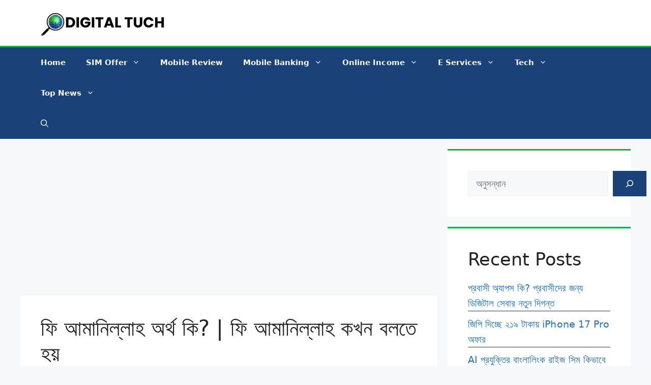

--- FILE ---
content_type: text/html; charset=utf-8
request_url: https://www.google.com/recaptcha/api2/aframe
body_size: 266
content:
<!DOCTYPE HTML><html><head><meta http-equiv="content-type" content="text/html; charset=UTF-8"></head><body><script nonce="xVLD0-Qw9jM0efCi4ep1tQ">/** Anti-fraud and anti-abuse applications only. See google.com/recaptcha */ try{var clients={'sodar':'https://pagead2.googlesyndication.com/pagead/sodar?'};window.addEventListener("message",function(a){try{if(a.source===window.parent){var b=JSON.parse(a.data);var c=clients[b['id']];if(c){var d=document.createElement('img');d.src=c+b['params']+'&rc='+(localStorage.getItem("rc::a")?sessionStorage.getItem("rc::b"):"");window.document.body.appendChild(d);sessionStorage.setItem("rc::e",parseInt(sessionStorage.getItem("rc::e")||0)+1);localStorage.setItem("rc::h",'1765980595475');}}}catch(b){}});window.parent.postMessage("_grecaptcha_ready", "*");}catch(b){}</script></body></html>